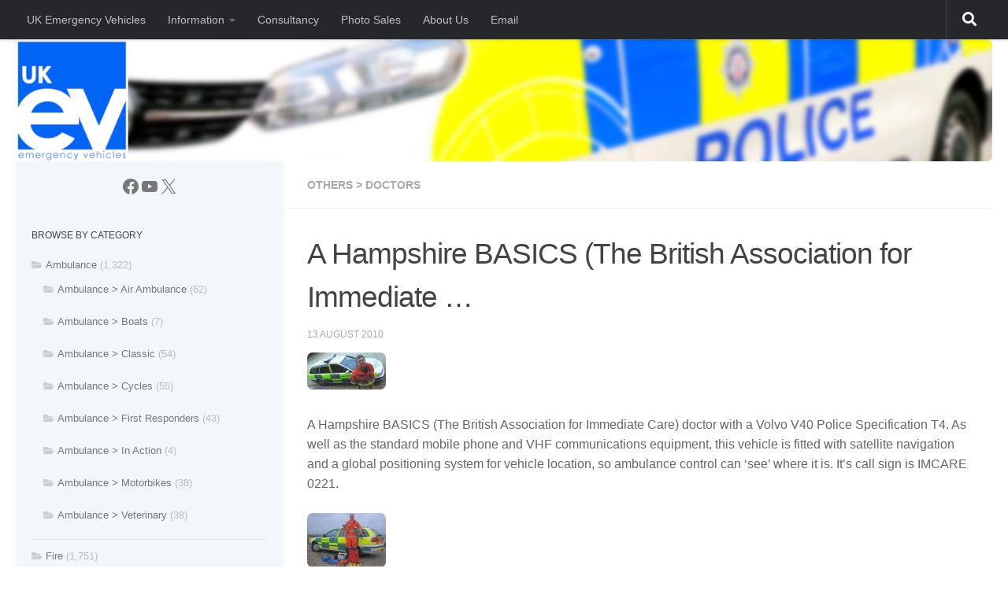

--- FILE ---
content_type: text/html; charset=UTF-8
request_url: https://www.ukemergency.co.uk/a-hampshire-basics-the-british-association-for-immediate/
body_size: 14880
content:
<!DOCTYPE html>
<html class="no-js" lang="en-GB">
<head>
  <meta charset="UTF-8">
  <meta name="viewport" content="width=device-width, initial-scale=1.0">
  <link rel="profile" href="https://gmpg.org/xfn/11" />
  <link rel="pingback" href="https://www.ukemergency.co.uk/xmlrpc.php">

  <title>A Hampshire BASICS (The British Association for Immediate &#8230; &#8211; UK Emergency Vehicles</title>
<meta name='robots' content='max-image-preview:large' />
	<style>img:is([sizes="auto" i], [sizes^="auto," i]) { contain-intrinsic-size: 3000px 1500px }</style>
	<script>document.documentElement.className = document.documentElement.className.replace("no-js","js");</script>
<link rel="alternate" type="application/rss+xml" title="UK Emergency Vehicles &raquo; Feed" href="https://www.ukemergency.co.uk/feed/" />
<script>
window._wpemojiSettings = {"baseUrl":"https:\/\/s.w.org\/images\/core\/emoji\/16.0.1\/72x72\/","ext":".png","svgUrl":"https:\/\/s.w.org\/images\/core\/emoji\/16.0.1\/svg\/","svgExt":".svg","source":{"concatemoji":"https:\/\/www.ukemergency.co.uk\/wp-includes\/js\/wp-emoji-release.min.js?ver=6.8.3"}};
/*! This file is auto-generated */
!function(s,n){var o,i,e;function c(e){try{var t={supportTests:e,timestamp:(new Date).valueOf()};sessionStorage.setItem(o,JSON.stringify(t))}catch(e){}}function p(e,t,n){e.clearRect(0,0,e.canvas.width,e.canvas.height),e.fillText(t,0,0);var t=new Uint32Array(e.getImageData(0,0,e.canvas.width,e.canvas.height).data),a=(e.clearRect(0,0,e.canvas.width,e.canvas.height),e.fillText(n,0,0),new Uint32Array(e.getImageData(0,0,e.canvas.width,e.canvas.height).data));return t.every(function(e,t){return e===a[t]})}function u(e,t){e.clearRect(0,0,e.canvas.width,e.canvas.height),e.fillText(t,0,0);for(var n=e.getImageData(16,16,1,1),a=0;a<n.data.length;a++)if(0!==n.data[a])return!1;return!0}function f(e,t,n,a){switch(t){case"flag":return n(e,"\ud83c\udff3\ufe0f\u200d\u26a7\ufe0f","\ud83c\udff3\ufe0f\u200b\u26a7\ufe0f")?!1:!n(e,"\ud83c\udde8\ud83c\uddf6","\ud83c\udde8\u200b\ud83c\uddf6")&&!n(e,"\ud83c\udff4\udb40\udc67\udb40\udc62\udb40\udc65\udb40\udc6e\udb40\udc67\udb40\udc7f","\ud83c\udff4\u200b\udb40\udc67\u200b\udb40\udc62\u200b\udb40\udc65\u200b\udb40\udc6e\u200b\udb40\udc67\u200b\udb40\udc7f");case"emoji":return!a(e,"\ud83e\udedf")}return!1}function g(e,t,n,a){var r="undefined"!=typeof WorkerGlobalScope&&self instanceof WorkerGlobalScope?new OffscreenCanvas(300,150):s.createElement("canvas"),o=r.getContext("2d",{willReadFrequently:!0}),i=(o.textBaseline="top",o.font="600 32px Arial",{});return e.forEach(function(e){i[e]=t(o,e,n,a)}),i}function t(e){var t=s.createElement("script");t.src=e,t.defer=!0,s.head.appendChild(t)}"undefined"!=typeof Promise&&(o="wpEmojiSettingsSupports",i=["flag","emoji"],n.supports={everything:!0,everythingExceptFlag:!0},e=new Promise(function(e){s.addEventListener("DOMContentLoaded",e,{once:!0})}),new Promise(function(t){var n=function(){try{var e=JSON.parse(sessionStorage.getItem(o));if("object"==typeof e&&"number"==typeof e.timestamp&&(new Date).valueOf()<e.timestamp+604800&&"object"==typeof e.supportTests)return e.supportTests}catch(e){}return null}();if(!n){if("undefined"!=typeof Worker&&"undefined"!=typeof OffscreenCanvas&&"undefined"!=typeof URL&&URL.createObjectURL&&"undefined"!=typeof Blob)try{var e="postMessage("+g.toString()+"("+[JSON.stringify(i),f.toString(),p.toString(),u.toString()].join(",")+"));",a=new Blob([e],{type:"text/javascript"}),r=new Worker(URL.createObjectURL(a),{name:"wpTestEmojiSupports"});return void(r.onmessage=function(e){c(n=e.data),r.terminate(),t(n)})}catch(e){}c(n=g(i,f,p,u))}t(n)}).then(function(e){for(var t in e)n.supports[t]=e[t],n.supports.everything=n.supports.everything&&n.supports[t],"flag"!==t&&(n.supports.everythingExceptFlag=n.supports.everythingExceptFlag&&n.supports[t]);n.supports.everythingExceptFlag=n.supports.everythingExceptFlag&&!n.supports.flag,n.DOMReady=!1,n.readyCallback=function(){n.DOMReady=!0}}).then(function(){return e}).then(function(){var e;n.supports.everything||(n.readyCallback(),(e=n.source||{}).concatemoji?t(e.concatemoji):e.wpemoji&&e.twemoji&&(t(e.twemoji),t(e.wpemoji)))}))}((window,document),window._wpemojiSettings);
</script>
<style id='wp-emoji-styles-inline-css'>

	img.wp-smiley, img.emoji {
		display: inline !important;
		border: none !important;
		box-shadow: none !important;
		height: 1em !important;
		width: 1em !important;
		margin: 0 0.07em !important;
		vertical-align: -0.1em !important;
		background: none !important;
		padding: 0 !important;
	}
</style>
<link rel='stylesheet' id='wp-block-library-css' href='https://www.ukemergency.co.uk/wp-includes/css/dist/block-library/style.min.css?ver=6.8.3' media='all' />
<style id='classic-theme-styles-inline-css'>
/*! This file is auto-generated */
.wp-block-button__link{color:#fff;background-color:#32373c;border-radius:9999px;box-shadow:none;text-decoration:none;padding:calc(.667em + 2px) calc(1.333em + 2px);font-size:1.125em}.wp-block-file__button{background:#32373c;color:#fff;text-decoration:none}
</style>
<style id='global-styles-inline-css'>
:root{--wp--preset--aspect-ratio--square: 1;--wp--preset--aspect-ratio--4-3: 4/3;--wp--preset--aspect-ratio--3-4: 3/4;--wp--preset--aspect-ratio--3-2: 3/2;--wp--preset--aspect-ratio--2-3: 2/3;--wp--preset--aspect-ratio--16-9: 16/9;--wp--preset--aspect-ratio--9-16: 9/16;--wp--preset--color--black: #000000;--wp--preset--color--cyan-bluish-gray: #abb8c3;--wp--preset--color--white: #ffffff;--wp--preset--color--pale-pink: #f78da7;--wp--preset--color--vivid-red: #cf2e2e;--wp--preset--color--luminous-vivid-orange: #ff6900;--wp--preset--color--luminous-vivid-amber: #fcb900;--wp--preset--color--light-green-cyan: #7bdcb5;--wp--preset--color--vivid-green-cyan: #00d084;--wp--preset--color--pale-cyan-blue: #8ed1fc;--wp--preset--color--vivid-cyan-blue: #0693e3;--wp--preset--color--vivid-purple: #9b51e0;--wp--preset--gradient--vivid-cyan-blue-to-vivid-purple: linear-gradient(135deg,rgba(6,147,227,1) 0%,rgb(155,81,224) 100%);--wp--preset--gradient--light-green-cyan-to-vivid-green-cyan: linear-gradient(135deg,rgb(122,220,180) 0%,rgb(0,208,130) 100%);--wp--preset--gradient--luminous-vivid-amber-to-luminous-vivid-orange: linear-gradient(135deg,rgba(252,185,0,1) 0%,rgba(255,105,0,1) 100%);--wp--preset--gradient--luminous-vivid-orange-to-vivid-red: linear-gradient(135deg,rgba(255,105,0,1) 0%,rgb(207,46,46) 100%);--wp--preset--gradient--very-light-gray-to-cyan-bluish-gray: linear-gradient(135deg,rgb(238,238,238) 0%,rgb(169,184,195) 100%);--wp--preset--gradient--cool-to-warm-spectrum: linear-gradient(135deg,rgb(74,234,220) 0%,rgb(151,120,209) 20%,rgb(207,42,186) 40%,rgb(238,44,130) 60%,rgb(251,105,98) 80%,rgb(254,248,76) 100%);--wp--preset--gradient--blush-light-purple: linear-gradient(135deg,rgb(255,206,236) 0%,rgb(152,150,240) 100%);--wp--preset--gradient--blush-bordeaux: linear-gradient(135deg,rgb(254,205,165) 0%,rgb(254,45,45) 50%,rgb(107,0,62) 100%);--wp--preset--gradient--luminous-dusk: linear-gradient(135deg,rgb(255,203,112) 0%,rgb(199,81,192) 50%,rgb(65,88,208) 100%);--wp--preset--gradient--pale-ocean: linear-gradient(135deg,rgb(255,245,203) 0%,rgb(182,227,212) 50%,rgb(51,167,181) 100%);--wp--preset--gradient--electric-grass: linear-gradient(135deg,rgb(202,248,128) 0%,rgb(113,206,126) 100%);--wp--preset--gradient--midnight: linear-gradient(135deg,rgb(2,3,129) 0%,rgb(40,116,252) 100%);--wp--preset--font-size--small: 13px;--wp--preset--font-size--medium: 20px;--wp--preset--font-size--large: 36px;--wp--preset--font-size--x-large: 42px;--wp--preset--spacing--20: 0.44rem;--wp--preset--spacing--30: 0.67rem;--wp--preset--spacing--40: 1rem;--wp--preset--spacing--50: 1.5rem;--wp--preset--spacing--60: 2.25rem;--wp--preset--spacing--70: 3.38rem;--wp--preset--spacing--80: 5.06rem;--wp--preset--shadow--natural: 6px 6px 9px rgba(0, 0, 0, 0.2);--wp--preset--shadow--deep: 12px 12px 50px rgba(0, 0, 0, 0.4);--wp--preset--shadow--sharp: 6px 6px 0px rgba(0, 0, 0, 0.2);--wp--preset--shadow--outlined: 6px 6px 0px -3px rgba(255, 255, 255, 1), 6px 6px rgba(0, 0, 0, 1);--wp--preset--shadow--crisp: 6px 6px 0px rgba(0, 0, 0, 1);}:where(.is-layout-flex){gap: 0.5em;}:where(.is-layout-grid){gap: 0.5em;}body .is-layout-flex{display: flex;}.is-layout-flex{flex-wrap: wrap;align-items: center;}.is-layout-flex > :is(*, div){margin: 0;}body .is-layout-grid{display: grid;}.is-layout-grid > :is(*, div){margin: 0;}:where(.wp-block-columns.is-layout-flex){gap: 2em;}:where(.wp-block-columns.is-layout-grid){gap: 2em;}:where(.wp-block-post-template.is-layout-flex){gap: 1.25em;}:where(.wp-block-post-template.is-layout-grid){gap: 1.25em;}.has-black-color{color: var(--wp--preset--color--black) !important;}.has-cyan-bluish-gray-color{color: var(--wp--preset--color--cyan-bluish-gray) !important;}.has-white-color{color: var(--wp--preset--color--white) !important;}.has-pale-pink-color{color: var(--wp--preset--color--pale-pink) !important;}.has-vivid-red-color{color: var(--wp--preset--color--vivid-red) !important;}.has-luminous-vivid-orange-color{color: var(--wp--preset--color--luminous-vivid-orange) !important;}.has-luminous-vivid-amber-color{color: var(--wp--preset--color--luminous-vivid-amber) !important;}.has-light-green-cyan-color{color: var(--wp--preset--color--light-green-cyan) !important;}.has-vivid-green-cyan-color{color: var(--wp--preset--color--vivid-green-cyan) !important;}.has-pale-cyan-blue-color{color: var(--wp--preset--color--pale-cyan-blue) !important;}.has-vivid-cyan-blue-color{color: var(--wp--preset--color--vivid-cyan-blue) !important;}.has-vivid-purple-color{color: var(--wp--preset--color--vivid-purple) !important;}.has-black-background-color{background-color: var(--wp--preset--color--black) !important;}.has-cyan-bluish-gray-background-color{background-color: var(--wp--preset--color--cyan-bluish-gray) !important;}.has-white-background-color{background-color: var(--wp--preset--color--white) !important;}.has-pale-pink-background-color{background-color: var(--wp--preset--color--pale-pink) !important;}.has-vivid-red-background-color{background-color: var(--wp--preset--color--vivid-red) !important;}.has-luminous-vivid-orange-background-color{background-color: var(--wp--preset--color--luminous-vivid-orange) !important;}.has-luminous-vivid-amber-background-color{background-color: var(--wp--preset--color--luminous-vivid-amber) !important;}.has-light-green-cyan-background-color{background-color: var(--wp--preset--color--light-green-cyan) !important;}.has-vivid-green-cyan-background-color{background-color: var(--wp--preset--color--vivid-green-cyan) !important;}.has-pale-cyan-blue-background-color{background-color: var(--wp--preset--color--pale-cyan-blue) !important;}.has-vivid-cyan-blue-background-color{background-color: var(--wp--preset--color--vivid-cyan-blue) !important;}.has-vivid-purple-background-color{background-color: var(--wp--preset--color--vivid-purple) !important;}.has-black-border-color{border-color: var(--wp--preset--color--black) !important;}.has-cyan-bluish-gray-border-color{border-color: var(--wp--preset--color--cyan-bluish-gray) !important;}.has-white-border-color{border-color: var(--wp--preset--color--white) !important;}.has-pale-pink-border-color{border-color: var(--wp--preset--color--pale-pink) !important;}.has-vivid-red-border-color{border-color: var(--wp--preset--color--vivid-red) !important;}.has-luminous-vivid-orange-border-color{border-color: var(--wp--preset--color--luminous-vivid-orange) !important;}.has-luminous-vivid-amber-border-color{border-color: var(--wp--preset--color--luminous-vivid-amber) !important;}.has-light-green-cyan-border-color{border-color: var(--wp--preset--color--light-green-cyan) !important;}.has-vivid-green-cyan-border-color{border-color: var(--wp--preset--color--vivid-green-cyan) !important;}.has-pale-cyan-blue-border-color{border-color: var(--wp--preset--color--pale-cyan-blue) !important;}.has-vivid-cyan-blue-border-color{border-color: var(--wp--preset--color--vivid-cyan-blue) !important;}.has-vivid-purple-border-color{border-color: var(--wp--preset--color--vivid-purple) !important;}.has-vivid-cyan-blue-to-vivid-purple-gradient-background{background: var(--wp--preset--gradient--vivid-cyan-blue-to-vivid-purple) !important;}.has-light-green-cyan-to-vivid-green-cyan-gradient-background{background: var(--wp--preset--gradient--light-green-cyan-to-vivid-green-cyan) !important;}.has-luminous-vivid-amber-to-luminous-vivid-orange-gradient-background{background: var(--wp--preset--gradient--luminous-vivid-amber-to-luminous-vivid-orange) !important;}.has-luminous-vivid-orange-to-vivid-red-gradient-background{background: var(--wp--preset--gradient--luminous-vivid-orange-to-vivid-red) !important;}.has-very-light-gray-to-cyan-bluish-gray-gradient-background{background: var(--wp--preset--gradient--very-light-gray-to-cyan-bluish-gray) !important;}.has-cool-to-warm-spectrum-gradient-background{background: var(--wp--preset--gradient--cool-to-warm-spectrum) !important;}.has-blush-light-purple-gradient-background{background: var(--wp--preset--gradient--blush-light-purple) !important;}.has-blush-bordeaux-gradient-background{background: var(--wp--preset--gradient--blush-bordeaux) !important;}.has-luminous-dusk-gradient-background{background: var(--wp--preset--gradient--luminous-dusk) !important;}.has-pale-ocean-gradient-background{background: var(--wp--preset--gradient--pale-ocean) !important;}.has-electric-grass-gradient-background{background: var(--wp--preset--gradient--electric-grass) !important;}.has-midnight-gradient-background{background: var(--wp--preset--gradient--midnight) !important;}.has-small-font-size{font-size: var(--wp--preset--font-size--small) !important;}.has-medium-font-size{font-size: var(--wp--preset--font-size--medium) !important;}.has-large-font-size{font-size: var(--wp--preset--font-size--large) !important;}.has-x-large-font-size{font-size: var(--wp--preset--font-size--x-large) !important;}
:where(.wp-block-post-template.is-layout-flex){gap: 1.25em;}:where(.wp-block-post-template.is-layout-grid){gap: 1.25em;}
:where(.wp-block-columns.is-layout-flex){gap: 2em;}:where(.wp-block-columns.is-layout-grid){gap: 2em;}
:root :where(.wp-block-pullquote){font-size: 1.5em;line-height: 1.6;}
</style>
<link rel='stylesheet' id='wp-components-css' href='https://www.ukemergency.co.uk/wp-includes/css/dist/components/style.min.css?ver=6.8.3' media='all' />
<link rel='stylesheet' id='godaddy-styles-css' href='https://www.ukemergency.co.uk/wp-content/mu-plugins/vendor/wpex/godaddy-launch/includes/Dependencies/GoDaddy/Styles/build/latest.css?ver=2.0.2' media='all' />
<link rel='stylesheet' id='hueman-main-style-css' href='https://www.ukemergency.co.uk/wp-content/themes/hueman/assets/front/css/main.min.css?ver=3.7.27' media='all' />
<style id='hueman-main-style-inline-css'>
body { font-family:Arial, sans-serif;font-size:0.88rem }@media only screen and (min-width: 720px) {
        .nav > li { font-size:0.88rem; }
      }.container-inner { max-width: 1500px; }.sidebar .widget { padding-left: 20px; padding-right: 20px; padding-top: 20px; }::selection { background-color: #3b8dbd; }
::-moz-selection { background-color: #3b8dbd; }a,a>span.hu-external::after,.themeform label .required,#flexslider-featured .flex-direction-nav .flex-next:hover,#flexslider-featured .flex-direction-nav .flex-prev:hover,.post-hover:hover .post-title a,.post-title a:hover,.sidebar.s1 .post-nav li a:hover i,.content .post-nav li a:hover i,.post-related a:hover,.sidebar.s1 .widget_rss ul li a,#footer .widget_rss ul li a,.sidebar.s1 .widget_calendar a,#footer .widget_calendar a,.sidebar.s1 .alx-tab .tab-item-category a,.sidebar.s1 .alx-posts .post-item-category a,.sidebar.s1 .alx-tab li:hover .tab-item-title a,.sidebar.s1 .alx-tab li:hover .tab-item-comment a,.sidebar.s1 .alx-posts li:hover .post-item-title a,#footer .alx-tab .tab-item-category a,#footer .alx-posts .post-item-category a,#footer .alx-tab li:hover .tab-item-title a,#footer .alx-tab li:hover .tab-item-comment a,#footer .alx-posts li:hover .post-item-title a,.comment-tabs li.active a,.comment-awaiting-moderation,.child-menu a:hover,.child-menu .current_page_item > a,.wp-pagenavi a{ color: #3b8dbd; }input[type="submit"],.themeform button[type="submit"],.sidebar.s1 .sidebar-top,.sidebar.s1 .sidebar-toggle,#flexslider-featured .flex-control-nav li a.flex-active,.post-tags a:hover,.sidebar.s1 .widget_calendar caption,#footer .widget_calendar caption,.author-bio .bio-avatar:after,.commentlist li.bypostauthor > .comment-body:after,.commentlist li.comment-author-admin > .comment-body:after{ background-color: #3b8dbd; }.post-format .format-container { border-color: #3b8dbd; }.sidebar.s1 .alx-tabs-nav li.active a,#footer .alx-tabs-nav li.active a,.comment-tabs li.active a,.wp-pagenavi a:hover,.wp-pagenavi a:active,.wp-pagenavi span.current{ border-bottom-color: #3b8dbd!important; }.sidebar.s2 .post-nav li a:hover i,
.sidebar.s2 .widget_rss ul li a,
.sidebar.s2 .widget_calendar a,
.sidebar.s2 .alx-tab .tab-item-category a,
.sidebar.s2 .alx-posts .post-item-category a,
.sidebar.s2 .alx-tab li:hover .tab-item-title a,
.sidebar.s2 .alx-tab li:hover .tab-item-comment a,
.sidebar.s2 .alx-posts li:hover .post-item-title a { color: #3b8dbd; }
.sidebar.s2 .sidebar-top,.sidebar.s2 .sidebar-toggle,.post-comments,.jp-play-bar,.jp-volume-bar-value,.sidebar.s2 .widget_calendar caption{ background-color: #3b8dbd; }.sidebar.s2 .alx-tabs-nav li.active a { border-bottom-color: #3b8dbd; }
.post-comments::before { border-right-color: #3b8dbd; }
      .search-expand,
              #nav-topbar.nav-container { background-color: #26272b}@media only screen and (min-width: 720px) {
                #nav-topbar .nav ul { background-color: #26272b; }
              }.is-scrolled #header .nav-container.desktop-sticky,
              .is-scrolled #header .search-expand { background-color: #26272b; background-color: rgba(38,39,43,0.90) }.is-scrolled .topbar-transparent #nav-topbar.desktop-sticky .nav ul { background-color: #26272b; background-color: rgba(38,39,43,0.95) }#header { background-color: #ffffff; }
@media only screen and (min-width: 720px) {
  #nav-header .nav ul { background-color: #ffffff; }
}
        #header #nav-mobile { background-color: #33363b; }.is-scrolled #header #nav-mobile { background-color: #33363b; background-color: rgba(51,54,59,0.90) }#nav-header.nav-container, #main-header-search .search-expand { background-color: #33363b; }
@media only screen and (min-width: 720px) {
  #nav-header .nav ul { background-color: #33363b; }
}
        .site-title a img { max-height: 100px; }img { -webkit-border-radius: 7px; border-radius: 7px; }.sidebar.expanding, .sidebar.collapsing, .sidebar .sidebar-content, .sidebar .sidebar-toggle, .container-inner > .main::before,.container-inner > .main::after { background-color: rgba(178,209,232,0.09); }@media only screen and (min-width: 480px) and (max-width: 1200px) { .s2.expanded { background-color: rgba(178,209,232,0.09); } }@media only screen and (min-width: 480px) and (max-width: 960px) { .s1.expanded { background-color: rgba(178,209,232,0.09); } }body { background-color: #ffffff; }
</style>
<link rel='stylesheet' id='hueman-font-awesome-css' href='https://www.ukemergency.co.uk/wp-content/themes/hueman/assets/front/css/font-awesome.min.css?ver=3.7.27' media='all' />
<link rel='stylesheet' id='slb_core-css' href='https://www.ukemergency.co.uk/wp-content/plugins/simple-lightbox/client/css/app.css?ver=2.9.4' media='all' />
<script src="https://www.ukemergency.co.uk/wp-includes/js/jquery/jquery.min.js?ver=3.7.1" id="jquery-core-js"></script>
<script src="https://www.ukemergency.co.uk/wp-includes/js/jquery/jquery-migrate.min.js?ver=3.4.1" id="jquery-migrate-js"></script>
<link rel="https://api.w.org/" href="https://www.ukemergency.co.uk/wp-json/" /><link rel="alternate" title="JSON" type="application/json" href="https://www.ukemergency.co.uk/wp-json/wp/v2/posts/1622" /><link rel="EditURI" type="application/rsd+xml" title="RSD" href="https://www.ukemergency.co.uk/xmlrpc.php?rsd" />
<meta name="generator" content="WordPress 6.8.3" />
<link rel="canonical" href="https://www.ukemergency.co.uk/a-hampshire-basics-the-british-association-for-immediate/" />
<link rel='shortlink' href='https://www.ukemergency.co.uk/?p=1622' />
<link rel="alternate" title="oEmbed (JSON)" type="application/json+oembed" href="https://www.ukemergency.co.uk/wp-json/oembed/1.0/embed?url=https%3A%2F%2Fwww.ukemergency.co.uk%2Fa-hampshire-basics-the-british-association-for-immediate%2F" />
<link rel="alternate" title="oEmbed (XML)" type="text/xml+oembed" href="https://www.ukemergency.co.uk/wp-json/oembed/1.0/embed?url=https%3A%2F%2Fwww.ukemergency.co.uk%2Fa-hampshire-basics-the-british-association-for-immediate%2F&#038;format=xml" />
    <link rel="preload" as="font" type="font/woff2" href="https://www.ukemergency.co.uk/wp-content/themes/hueman/assets/front/webfonts/fa-brands-400.woff2?v=5.15.2" crossorigin="anonymous"/>
    <link rel="preload" as="font" type="font/woff2" href="https://www.ukemergency.co.uk/wp-content/themes/hueman/assets/front/webfonts/fa-regular-400.woff2?v=5.15.2" crossorigin="anonymous"/>
    <link rel="preload" as="font" type="font/woff2" href="https://www.ukemergency.co.uk/wp-content/themes/hueman/assets/front/webfonts/fa-solid-900.woff2?v=5.15.2" crossorigin="anonymous"/>
  <!--[if lt IE 9]>
<script src="https://www.ukemergency.co.uk/wp-content/themes/hueman/assets/front/js/ie/html5shiv-printshiv.min.js"></script>
<script src="https://www.ukemergency.co.uk/wp-content/themes/hueman/assets/front/js/ie/selectivizr.js"></script>
<![endif]-->
<link rel="icon" href="https://www.ukemergency.co.uk/wp-content/uploads/2019/01/cropped-ukev-logo-no-border-no-words-32x32.jpg" sizes="32x32" />
<link rel="icon" href="https://www.ukemergency.co.uk/wp-content/uploads/2019/01/cropped-ukev-logo-no-border-no-words-192x192.jpg" sizes="192x192" />
<link rel="apple-touch-icon" href="https://www.ukemergency.co.uk/wp-content/uploads/2019/01/cropped-ukev-logo-no-border-no-words-180x180.jpg" />
<meta name="msapplication-TileImage" content="https://www.ukemergency.co.uk/wp-content/uploads/2019/01/cropped-ukev-logo-no-border-no-words-270x270.jpg" />
		<style id="wp-custom-css">
			.regplate {
    color: black;
    background-color: white;
    border: 1px solid black;
    border-radius: 4px; /* Curved edges */
    padding: 1px 8px 1px 8px;
    display: inline-block;
    font-size: 24px;
	  font-weight: bold;
	  min-width: 105px;
    text-align: center;
}
		</style>
		
<!-- Styles cached and displayed inline for speed. Generated by http://stylesplugin.com -->
<style type="text/css" id="styles-plugin-css">

</style>
</head>

<body class="wp-singular post-template-default single single-post postid-1622 single-format-standard wp-custom-logo wp-embed-responsive wp-theme-hueman styles col-2cr full-width topbar-enabled header-desktop-sticky header-mobile-sticky hu-header-img-natural-height hueman-3-7-27 chrome">
<div id="wrapper">
  <a class="screen-reader-text skip-link" href="#content">Skip to content</a>
  
  <header id="header" class="main-menu-mobile-on one-mobile-menu main_menu header-ads-desktop  topbar-transparent has-header-img">
        <nav class="nav-container group mobile-menu mobile-sticky no-menu-assigned" id="nav-mobile" data-menu-id="header-1">
  <div class="mobile-title-logo-in-header"><p class="site-title">                  <a class="custom-logo-link" href="https://www.ukemergency.co.uk/" rel="home" title="UK Emergency Vehicles | Home page">UK Emergency Vehicles</a>                </p></div>
        
                    <!-- <div class="ham__navbar-toggler collapsed" aria-expanded="false">
          <div class="ham__navbar-span-wrapper">
            <span class="ham-toggler-menu__span"></span>
          </div>
        </div> -->
        <button class="ham__navbar-toggler-two collapsed" title="Menu" aria-expanded="false">
          <span class="ham__navbar-span-wrapper">
            <span class="line line-1"></span>
            <span class="line line-2"></span>
            <span class="line line-3"></span>
          </span>
        </button>
            
      <div class="nav-text"></div>
      <div class="nav-wrap container">
                  <ul class="nav container-inner group mobile-search">
                            <li>
                  <form role="search" method="get" class="search-form" action="https://www.ukemergency.co.uk/">
				<label>
					<span class="screen-reader-text">Search for:</span>
					<input type="search" class="search-field" placeholder="Search &hellip;" value="" name="s" />
				</label>
				<input type="submit" class="search-submit" value="Search" />
			</form>                </li>
                      </ul>
                <ul id="menu-information" class="nav container-inner group"><li id="menu-item-13226" class="menu-item menu-item-type-custom menu-item-object-custom menu-item-home menu-item-13226"><a href="https://www.ukemergency.co.uk/">UK Emergency Vehicles</a></li>
<li id="menu-item-13211" class="menu-item menu-item-type-taxonomy menu-item-object-category menu-item-has-children menu-item-13211"><a href="https://www.ukemergency.co.uk/category/information/">Information</a>
<ul class="sub-menu">
	<li id="menu-item-6368" class="menu-item menu-item-type-post_type menu-item-object-page menu-item-6368"><a href="https://www.ukemergency.co.uk/barnet-dog-handlers/">Barnet Dog Handlers</a></li>
	<li id="menu-item-5017" class="menu-item menu-item-type-post_type menu-item-object-page menu-item-5017"><a href="https://www.ukemergency.co.uk/blue-light-use/">Blue Light Use</a></li>
	<li id="menu-item-5016" class="menu-item menu-item-type-post_type menu-item-object-page menu-item-5016"><a href="https://www.ukemergency.co.uk/photographing/">Photographing</a></li>
	<li id="menu-item-5545" class="menu-item menu-item-type-post_type menu-item-object-page menu-item-5545"><a href="https://www.ukemergency.co.uk/registrations/">Registrations</a></li>
	<li id="menu-item-4987" class="menu-item menu-item-type-post_type menu-item-object-page menu-item-4987"><a href="https://www.ukemergency.co.uk/sharing-roads/">Sharing Roads</a></li>
	<li id="menu-item-5535" class="menu-item menu-item-type-post_type menu-item-object-page menu-item-5535"><a href="https://www.ukemergency.co.uk/the-liver-run/">The Liver Run</a></li>
</ul>
</li>
<li id="menu-item-8554" class="menu-item menu-item-type-post_type menu-item-object-page menu-item-8554"><a href="https://www.ukemergency.co.uk/consultancy/">Consultancy</a></li>
<li id="menu-item-4992" class="menu-item menu-item-type-post_type menu-item-object-page menu-item-4992"><a href="https://www.ukemergency.co.uk/photo-sales/">Photo Sales</a></li>
<li id="menu-item-4982" class="menu-item menu-item-type-post_type menu-item-object-page menu-item-4982"><a href="https://www.ukemergency.co.uk/about-us/">About Us</a></li>
<li id="menu-item-7689" class="menu-item menu-item-type-post_type menu-item-object-page menu-item-7689"><a href="https://www.ukemergency.co.uk/email/">Email</a></li>
</ul>      </div>
</nav><!--/#nav-topbar-->  
        <nav class="nav-container group desktop-menu desktop-sticky " id="nav-topbar" data-menu-id="header-2">
    <div class="nav-text"></div>
  <div class="topbar-toggle-down">
    <i class="fas fa-angle-double-down" aria-hidden="true" data-toggle="down" title="Expand menu"></i>
    <i class="fas fa-angle-double-up" aria-hidden="true" data-toggle="up" title="Collapse menu"></i>
  </div>
  <div class="nav-wrap container">
    <ul id="menu-information-1" class="nav container-inner group"><li class="menu-item menu-item-type-custom menu-item-object-custom menu-item-home menu-item-13226"><a href="https://www.ukemergency.co.uk/">UK Emergency Vehicles</a></li>
<li class="menu-item menu-item-type-taxonomy menu-item-object-category menu-item-has-children menu-item-13211"><a href="https://www.ukemergency.co.uk/category/information/">Information</a>
<ul class="sub-menu">
	<li class="menu-item menu-item-type-post_type menu-item-object-page menu-item-6368"><a href="https://www.ukemergency.co.uk/barnet-dog-handlers/">Barnet Dog Handlers</a></li>
	<li class="menu-item menu-item-type-post_type menu-item-object-page menu-item-5017"><a href="https://www.ukemergency.co.uk/blue-light-use/">Blue Light Use</a></li>
	<li class="menu-item menu-item-type-post_type menu-item-object-page menu-item-5016"><a href="https://www.ukemergency.co.uk/photographing/">Photographing</a></li>
	<li class="menu-item menu-item-type-post_type menu-item-object-page menu-item-5545"><a href="https://www.ukemergency.co.uk/registrations/">Registrations</a></li>
	<li class="menu-item menu-item-type-post_type menu-item-object-page menu-item-4987"><a href="https://www.ukemergency.co.uk/sharing-roads/">Sharing Roads</a></li>
	<li class="menu-item menu-item-type-post_type menu-item-object-page menu-item-5535"><a href="https://www.ukemergency.co.uk/the-liver-run/">The Liver Run</a></li>
</ul>
</li>
<li class="menu-item menu-item-type-post_type menu-item-object-page menu-item-8554"><a href="https://www.ukemergency.co.uk/consultancy/">Consultancy</a></li>
<li class="menu-item menu-item-type-post_type menu-item-object-page menu-item-4992"><a href="https://www.ukemergency.co.uk/photo-sales/">Photo Sales</a></li>
<li class="menu-item menu-item-type-post_type menu-item-object-page menu-item-4982"><a href="https://www.ukemergency.co.uk/about-us/">About Us</a></li>
<li class="menu-item menu-item-type-post_type menu-item-object-page menu-item-7689"><a href="https://www.ukemergency.co.uk/email/">Email</a></li>
</ul>  </div>
      <div id="topbar-header-search" class="container">
      <div class="container-inner">
        <button class="toggle-search"><i class="fas fa-search"></i></button>
        <div class="search-expand">
          <div class="search-expand-inner"><form role="search" method="get" class="search-form" action="https://www.ukemergency.co.uk/">
				<label>
					<span class="screen-reader-text">Search for:</span>
					<input type="search" class="search-field" placeholder="Search &hellip;" value="" name="s" />
				</label>
				<input type="submit" class="search-submit" value="Search" />
			</form></div>
        </div>
      </div><!--/.container-inner-->
    </div><!--/.container-->
  
</nav><!--/#nav-topbar-->  
  <div class="container group">
        <div class="container-inner">

                <div id="header-image-wrap">
              <div class="group hu-pad central-header-zone">
                                                  </div>

              <a href="https://www.ukemergency.co.uk/" rel="home"><img src="https://www.ukemergency.co.uk/wp-content/uploads/2024/02/banner2024.png" width="2000" height="250" alt="" class="new-site-image" srcset="https://www.ukemergency.co.uk/wp-content/uploads/2024/02/banner2024.png 2000w, https://www.ukemergency.co.uk/wp-content/uploads/2024/02/banner2024-300x38.png 300w, https://www.ukemergency.co.uk/wp-content/uploads/2024/02/banner2024-1024x128.png 1024w, https://www.ukemergency.co.uk/wp-content/uploads/2024/02/banner2024-768x96.png 768w, https://www.ukemergency.co.uk/wp-content/uploads/2024/02/banner2024-1536x192.png 1536w" sizes="(max-width: 2000px) 100vw, 2000px" decoding="async" fetchpriority="high" /></a>          </div>
      
      
    </div><!--/.container-inner-->
      </div><!--/.container-->

</header><!--/#header-->
  
  <div class="container" id="page">
    <div class="container-inner">
            <div class="main">
        <div class="main-inner group">
          
              <main class="content" id="content">
              <div class="page-title hu-pad group">
          	    		<ul class="meta-single group">
    			<li class="category"><a href="https://www.ukemergency.co.uk/category/others/others-doctors/" rel="category tag">Others &gt; Doctors</a></li>
    			    		</ul>
            
    </div><!--/.page-title-->
          <div class="hu-pad group">
              <article class="post-1622 post type-post status-publish format-standard hentry category-others-doctors">
    <div class="post-inner group">

      <h1 class="post-title entry-title">A Hampshire BASICS (The British Association for Immediate &#8230;</h1>
  <p class="post-byline">
                                      <time class="published" datetime="2010-08-13T17:52:21+01:00">13 August 2010</time>
                      </p>

                                
      <div class="clear"></div>

      <div class="entry themeform">
        <div class="entry-inner">
          <p>   <a href="/photo/donx0052.jpg" rel="shadowbox" data-slb-active="1" data-slb-asset="1630503189" data-slb-internal="0" data-slb-group="1622"><img decoding="async" src="/photo/icox0052.jpg" /></a><BR><BR>A Hampshire BASICS (The British Association for Immediate Care) doctor with a Volvo V40 Police Specification T4. As well as the standard mobile phone and VHF communications equipment, this vehicle is fitted with satellite navigation and a global positioning system for vehicle location, so ambulance control can &#8216;see&#8217; where it is. It&#8217;s call sign is IMCARE 0221.<BR><BR><a href="/photo/donx0053.jpg" rel="shadowbox" data-slb-active="1" data-slb-asset="1771975452" data-slb-internal="0" data-slb-group="1622"><img decoding="async" src="/photo/icox0053.jpg" /></a><BR><BR>The same vehicle with some of the equipment carried. BASICS doctors are trained to drive on blue (or green) lights to attend emergencies where a doctor&#8217;s skill, experience and prescriptive authority is required.<BR><BR></p>
          <nav class="pagination group">
                      </nav><!--/.pagination-->
        </div>

        
        <div class="clear"></div>
      </div><!--/.entry-->

    </div><!--/.post-inner-->
  </article><!--/.post-->

<div class="clear"></div>



	<ul class="post-nav group">
				<li class="next"><strong>Next story&nbsp;</strong><a href="https://www.ukemergency.co.uk/y946-ljx-is-an-imposing-emergency-doctors-car/" rel="next"><i class="fas fa-chevron-right"></i><span>Y946 LJX is an imposing emergency doctor&#8217;s car &#8230;</span></a></li>
		
				<li class="previous"><strong>Previous story&nbsp;</strong><a href="https://www.ukemergency.co.uk/yk02-dyb-here-we-have-a-2002-land-rover-freelander/" rel="prev"><i class="fas fa-chevron-left"></i><span>YK02 DYB Here we have a 2002 Land Rover Freelander &#8230;</span></a></li>
			</ul>


<h4 class="heading">
	<i class="far fa-hand-point-right"></i>You may also like...</h4>

<ul class="related-posts group">
  		<li class="related post-hover">
		<article class="post-3990 post type-post status-publish format-standard hentry category-others-doctors">

			<div class="post-thumbnail">
				<a href="https://www.ukemergency.co.uk/wu60-zfg-a-skoda-yeti-operated-by-out-of-hours-gp-care-for-banes-this-vehicle-is/" class="hu-rel-post-thumb">
																								</a>
							</div><!--/.post-thumbnail-->

			<div class="related-inner">

				<h4 class="post-title entry-title">
					<a href="https://www.ukemergency.co.uk/wu60-zfg-a-skoda-yeti-operated-by-out-of-hours-gp-care-for-banes-this-vehicle-is/" rel="bookmark">WU60 ZFG A Skoda Yeti operated by Out Of Hours GP Care for B&#038;NES. This vehicle is &#8230;</a>
				</h4><!--/.post-title-->

				<div class="post-meta group">
					<p class="post-date">
  <time class="published updated" datetime="2013-08-25 20:58:56">25 August 2013</time>
</p>

  <p class="post-byline" style="display:none">&nbsp;by    <span class="vcard author">
      <span class="fn"><a href="https://www.ukemergency.co.uk/author/ukemergency/" title="Posts by UK Emergency Vehicles" rel="author">UK Emergency Vehicles</a></span>
    </span> &middot; Published <span class="published">25 August 2013</span>
      </p>
				</div><!--/.post-meta-->

			</div><!--/.related-inner-->

		</article>
	</li><!--/.related-->
		<li class="related post-hover">
		<article class="post-1762 post type-post status-publish format-standard hentry category-others-doctors">

			<div class="post-thumbnail">
				<a href="https://www.ukemergency.co.uk/bg52-zfl-this-is-a-third-hems-subaru-car-this/" class="hu-rel-post-thumb">
																								</a>
							</div><!--/.post-thumbnail-->

			<div class="related-inner">

				<h4 class="post-title entry-title">
					<a href="https://www.ukemergency.co.uk/bg52-zfl-this-is-a-third-hems-subaru-car-this/" rel="bookmark">BG52 ZFL This is a third HEMS Subaru car. This &#8230;</a>
				</h4><!--/.post-title-->

				<div class="post-meta group">
					<p class="post-date">
  <time class="published updated" datetime="2010-08-19 18:55:15">19 August 2010</time>
</p>

  <p class="post-byline" style="display:none">&nbsp;by    <span class="vcard author">
      <span class="fn"><a href="https://www.ukemergency.co.uk/author/ukemergency/" title="Posts by UK Emergency Vehicles" rel="author">UK Emergency Vehicles</a></span>
    </span> &middot; Published <span class="published">19 August 2010</span>
      </p>
				</div><!--/.post-meta-->

			</div><!--/.related-inner-->

		</article>
	</li><!--/.related-->
		<li class="related post-hover">
		<article class="post-3112 post type-post status-publish format-standard hentry category-others-doctors">

			<div class="post-thumbnail">
				<a href="https://www.ukemergency.co.uk/this-golf-kart-has-been-adapted-to-be-used-by-doctors-supporting/" class="hu-rel-post-thumb">
																								</a>
							</div><!--/.post-thumbnail-->

			<div class="related-inner">

				<h4 class="post-title entry-title">
					<a href="https://www.ukemergency.co.uk/this-golf-kart-has-been-adapted-to-be-used-by-doctors-supporting/" rel="bookmark">This golf kart has been adapted to be used by doctors supporting &#8230;</a>
				</h4><!--/.post-title-->

				<div class="post-meta group">
					<p class="post-date">
  <time class="published updated" datetime="2011-01-23 19:00:23">23 January 2011</time>
</p>

  <p class="post-byline" style="display:none">&nbsp;by    <span class="vcard author">
      <span class="fn"><a href="https://www.ukemergency.co.uk/author/ukemergency/" title="Posts by UK Emergency Vehicles" rel="author">UK Emergency Vehicles</a></span>
    </span> &middot; Published <span class="published">23 January 2011</span>
      </p>
				</div><!--/.post-meta-->

			</div><!--/.related-inner-->

		</article>
	</li><!--/.related-->
		  
</ul><!--/.post-related-->


          </div><!--/.hu-pad-->
            </main><!--/.content-->
          

	<div class="sidebar s1 collapsed" data-position="left" data-layout="col-2cr" data-sb-id="s1">

		<button class="sidebar-toggle" title="Expand Sidebar"><i class="fas sidebar-toggle-arrows"></i></button>

		<div class="sidebar-content">

			
			
			
			<div id="block-33" class="widget widget_block">
<ul class="wp-block-social-links has-normal-icon-size is-style-default is-content-justification-center is-layout-flex wp-container-core-social-links-is-layout-16018d1d wp-block-social-links-is-layout-flex"><li class="wp-social-link wp-social-link-facebook  wp-block-social-link"><a rel="noopener nofollow" target="_blank" href="https://www.facebook.com/ukemergency" class="wp-block-social-link-anchor"><svg width="24" height="24" viewBox="0 0 24 24" version="1.1" xmlns="http://www.w3.org/2000/svg" aria-hidden="true" focusable="false"><path d="M12 2C6.5 2 2 6.5 2 12c0 5 3.7 9.1 8.4 9.9v-7H7.9V12h2.5V9.8c0-2.5 1.5-3.9 3.8-3.9 1.1 0 2.2.2 2.2.2v2.5h-1.3c-1.2 0-1.6.8-1.6 1.6V12h2.8l-.4 2.9h-2.3v7C18.3 21.1 22 17 22 12c0-5.5-4.5-10-10-10z"></path></svg><span class="wp-block-social-link-label screen-reader-text">Facebook</span></a></li>

<li class="wp-social-link wp-social-link-youtube  wp-block-social-link"><a rel="noopener nofollow" target="_blank" href="https://www.youtube.com/@ukemergency" class="wp-block-social-link-anchor"><svg width="24" height="24" viewBox="0 0 24 24" version="1.1" xmlns="http://www.w3.org/2000/svg" aria-hidden="true" focusable="false"><path d="M21.8,8.001c0,0-0.195-1.378-0.795-1.985c-0.76-0.797-1.613-0.801-2.004-0.847c-2.799-0.202-6.997-0.202-6.997-0.202 h-0.009c0,0-4.198,0-6.997,0.202C4.608,5.216,3.756,5.22,2.995,6.016C2.395,6.623,2.2,8.001,2.2,8.001S2,9.62,2,11.238v1.517 c0,1.618,0.2,3.237,0.2,3.237s0.195,1.378,0.795,1.985c0.761,0.797,1.76,0.771,2.205,0.855c1.6,0.153,6.8,0.201,6.8,0.201 s4.203-0.006,7.001-0.209c0.391-0.047,1.243-0.051,2.004-0.847c0.6-0.607,0.795-1.985,0.795-1.985s0.2-1.618,0.2-3.237v-1.517 C22,9.62,21.8,8.001,21.8,8.001z M9.935,14.594l-0.001-5.62l5.404,2.82L9.935,14.594z"></path></svg><span class="wp-block-social-link-label screen-reader-text">YouTube</span></a></li>

<li class="wp-social-link wp-social-link-x  wp-block-social-link"><a rel="noopener nofollow" target="_blank" href="https://www.x.com/uk_ev" class="wp-block-social-link-anchor"><svg width="24" height="24" viewBox="0 0 24 24" version="1.1" xmlns="http://www.w3.org/2000/svg" aria-hidden="true" focusable="false"><path d="M13.982 10.622 20.54 3h-1.554l-5.693 6.618L8.745 3H3.5l6.876 10.007L3.5 21h1.554l6.012-6.989L15.868 21h5.245l-7.131-10.378Zm-2.128 2.474-.697-.997-5.543-7.93H8l4.474 6.4.697.996 5.815 8.318h-2.387l-4.745-6.787Z" /></svg><span class="wp-block-social-link-label screen-reader-text">X</span></a></li></ul>
</div><div id="categories-2" class="widget widget_categories"><h3 class="widget-title">Browse by Category</h3>
			<ul>
					<li class="cat-item cat-item-112"><a href="https://www.ukemergency.co.uk/category/ambulance/">Ambulance</a> (1,322)
<ul class='children'>
	<li class="cat-item cat-item-2"><a href="https://www.ukemergency.co.uk/category/ambulance/ambulance-air-ambulance/">Ambulance &gt; Air Ambulance</a> (62)
</li>
	<li class="cat-item cat-item-10"><a href="https://www.ukemergency.co.uk/category/ambulance/ambulance-boats/">Ambulance &gt; Boats</a> (7)
</li>
	<li class="cat-item cat-item-95"><a href="https://www.ukemergency.co.uk/category/ambulance/ambulance-classic/">Ambulance &gt; Classic</a> (54)
</li>
	<li class="cat-item cat-item-11"><a href="https://www.ukemergency.co.uk/category/ambulance/ambulance-cycles/">Ambulance &gt; Cycles</a> (55)
</li>
	<li class="cat-item cat-item-33"><a href="https://www.ukemergency.co.uk/category/ambulance/ambulance-first-responders/">Ambulance &gt; First Responders</a> (43)
</li>
	<li class="cat-item cat-item-52"><a href="https://www.ukemergency.co.uk/category/ambulance/ambulance-in-action/">Ambulance &gt; In Action</a> (4)
</li>
	<li class="cat-item cat-item-12"><a href="https://www.ukemergency.co.uk/category/ambulance/ambulance-motorbikes/">Ambulance &gt; Motorbikes</a> (38)
</li>
	<li class="cat-item cat-item-94"><a href="https://www.ukemergency.co.uk/category/ambulance/ambulance-veterinary/">Ambulance &gt; Veterinary</a> (38)
</li>
</ul>
</li>
	<li class="cat-item cat-item-111"><a href="https://www.ukemergency.co.uk/category/fire/">Fire</a> (1,751)
<ul class='children'>
	<li class="cat-item cat-item-27"><a href="https://www.ukemergency.co.uk/category/fire/fire-aircraft/">Fire &gt; Aircraft</a> (4)
</li>
	<li class="cat-item cat-item-3"><a href="https://www.ukemergency.co.uk/category/fire/fire-airport/">Fire &gt; Airport</a> (150)
</li>
	<li class="cat-item cat-item-28"><a href="https://www.ukemergency.co.uk/category/fire/fire-boats/">Fire &gt; Boats</a> (19)
</li>
	<li class="cat-item cat-item-96"><a href="https://www.ukemergency.co.uk/category/fire/fire-classic/">Fire &gt; Classic</a> (189)
</li>
	<li class="cat-item cat-item-29"><a href="https://www.ukemergency.co.uk/category/fire/fire-cycles/">Fire &gt; Cycles</a> (7)
</li>
	<li class="cat-item cat-item-35"><a href="https://www.ukemergency.co.uk/category/fire/fire-forestry-commission/">Fire &gt; Forestry Commission</a> (4)
</li>
	<li class="cat-item cat-item-30"><a href="https://www.ukemergency.co.uk/category/fire/fire-in-action/">Fire &gt; In Action</a> (20)
</li>
	<li class="cat-item cat-item-48"><a href="https://www.ukemergency.co.uk/category/fire/fire-limousines/">Fire &gt; Limousines</a> (41)
</li>
	<li class="cat-item cat-item-53"><a href="https://www.ukemergency.co.uk/category/fire/fire-military/">Fire &gt; Military</a> (55)
</li>
	<li class="cat-item cat-item-31"><a href="https://www.ukemergency.co.uk/category/fire/fire-motorbikes/">Fire &gt; Motorbikes</a> (14)
</li>
	<li class="cat-item cat-item-61"><a href="https://www.ukemergency.co.uk/category/fire/fire-park-ranger/">Fire &gt; Park Ranger</a> (2)
</li>
	<li class="cat-item cat-item-102"><a href="https://www.ukemergency.co.uk/category/fire/fire-salvage-corps/">Fire &gt; Salvage Corps</a> (8)
</li>
	<li class="cat-item cat-item-32"><a href="https://www.ukemergency.co.uk/category/fire/fire-strike/">Fire &gt; Strike</a> (4)
</li>
</ul>
</li>
	<li class="cat-item cat-item-113"><a href="https://www.ukemergency.co.uk/category/others/">Others</a> (1,041)
<ul class='children'>
	<li class="cat-item cat-item-6"><a href="https://www.ukemergency.co.uk/category/others/others-airwave/">Others &gt; Airwave</a> (2)
</li>
	<li class="cat-item cat-item-122"><a href="https://www.ukemergency.co.uk/category/others/others-armament-support/">Others &gt; Armament Support</a> (1)
</li>
	<li class="cat-item cat-item-13"><a href="https://www.ukemergency.co.uk/category/others/others-blood-service/">Others &gt; Blood Service</a> (94)
</li>
	<li class="cat-item cat-item-14"><a href="https://www.ukemergency.co.uk/category/others/others-bomb-disposal/">Others &gt; Bomb Disposal</a> (25)
</li>
	<li class="cat-item cat-item-16"><a href="https://www.ukemergency.co.uk/category/others/others-caption-corner/">Others &gt; Caption Corner</a> (13)
</li>
	<li class="cat-item cat-item-17"><a href="https://www.ukemergency.co.uk/category/others/others-cave-rescue/">Others &gt; Cave Rescue</a> (8)
</li>
	<li class="cat-item cat-item-19"><a href="https://www.ukemergency.co.uk/category/others/others-coastguard/">Others &gt; Coastguard</a> (88)
</li>
	<li class="cat-item cat-item-20"><a href="https://www.ukemergency.co.uk/category/others/others-customs/">Others &gt; Customs</a> (9)
</li>
	<li class="cat-item cat-item-23"><a href="https://www.ukemergency.co.uk/category/others/others-doctors/">Others &gt; Doctors</a> (79)
</li>
	<li class="cat-item cat-item-34"><a href="https://www.ukemergency.co.uk/category/others/others-foreign-in-uk/">Others &gt; Foreign In UK</a> (24)
</li>
	<li class="cat-item cat-item-38"><a href="https://www.ukemergency.co.uk/category/others/others-harbour-master/">Others &gt; Harbour Master</a> (10)
</li>
	<li class="cat-item cat-item-39"><a href="https://www.ukemergency.co.uk/category/others/others-highways/">Others &gt; Highways</a> (32)
</li>
	<li class="cat-item cat-item-44"><a href="https://www.ukemergency.co.uk/category/others/others-international-rescue/">Others &gt; International Rescue</a> (3)
</li>
	<li class="cat-item cat-item-46"><a href="https://www.ukemergency.co.uk/category/others/others-lifeboats/">Others &gt; Lifeboats</a> (89)
</li>
	<li class="cat-item cat-item-47"><a href="https://www.ukemergency.co.uk/category/others/others-lifeguard/">Others &gt; Lifeguard</a> (20)
</li>
	<li class="cat-item cat-item-55"><a href="https://www.ukemergency.co.uk/category/others/others-mines-rescue/">Others &gt; Mines Rescue</a> (16)
</li>
	<li class="cat-item cat-item-57"><a href="https://www.ukemergency.co.uk/category/others/others-miscellaneous/">Others &gt; Miscellaneous</a> (151)
</li>
	<li class="cat-item cat-item-58"><a href="https://www.ukemergency.co.uk/category/others/others-motorsport-rescue/">Others &gt; Motorsport Rescue</a> (57)
</li>
	<li class="cat-item cat-item-59"><a href="https://www.ukemergency.co.uk/category/others/others-mountain-rescue/">Others &gt; Mountain Rescue</a> (117)
</li>
	<li class="cat-item cat-item-64"><a href="https://www.ukemergency.co.uk/category/others/others-nuclear/">Others &gt; Nuclear</a> (8)
</li>
	<li class="cat-item cat-item-75"><a href="https://www.ukemergency.co.uk/category/others/others-prison-service/">Others &gt; Prison Service</a> (8)
</li>
	<li class="cat-item cat-item-77"><a href="https://www.ukemergency.co.uk/category/others/others-railway-response/">Others &gt; Railway Response</a> (36)
</li>
	<li class="cat-item cat-item-85"><a href="https://www.ukemergency.co.uk/category/others/others-rescue-dogs/">Others &gt; Rescue Dogs</a> (9)
</li>
	<li class="cat-item cat-item-81"><a href="https://www.ukemergency.co.uk/category/others/others-royal-logistics/">Others &gt; Royal Logistics</a> (2)
</li>
	<li class="cat-item cat-item-83"><a href="https://www.ukemergency.co.uk/category/others/others-safety-cars/">Others &gt; Safety Cars</a> (17)
</li>
	<li class="cat-item cat-item-84"><a href="https://www.ukemergency.co.uk/category/others/others-search-and-rescue/">Others &gt; Search and Rescue</a> (103)
</li>
	<li class="cat-item cat-item-88"><a href="https://www.ukemergency.co.uk/category/others/others-traffic-enforcement/">Others &gt; Traffic Enforcement</a> (13)
</li>
	<li class="cat-item cat-item-90"><a href="https://www.ukemergency.co.uk/category/others/others-tunnel-patrol/">Others &gt; Tunnel Patrol</a> (8)
</li>
</ul>
</li>
	<li class="cat-item cat-item-110"><a href="https://www.ukemergency.co.uk/category/police/">Police</a> (2,264)
<ul class='children'>
	<li class="cat-item cat-item-76"><a href="https://www.ukemergency.co.uk/category/police/police-air-force-police/">Police &gt; Air Force Police</a> (32)
</li>
	<li class="cat-item cat-item-71"><a href="https://www.ukemergency.co.uk/category/police/police-air-support/">Police &gt; Air Support</a> (25)
</li>
	<li class="cat-item cat-item-5"><a href="https://www.ukemergency.co.uk/category/police/police-airport-police/">Police &gt; Airport Police</a> (16)
</li>
	<li class="cat-item cat-item-49"><a href="https://www.ukemergency.co.uk/category/police/police-boats/">Police &gt; Boats</a> (55)
</li>
	<li class="cat-item cat-item-56"><a href="https://www.ukemergency.co.uk/category/police/police-cathedral-constables/">Police &gt; Cathedral Constables</a> (4)
</li>
	<li class="cat-item cat-item-97"><a href="https://www.ukemergency.co.uk/category/police/police-classic/">Police &gt; Classic</a> (94)
</li>
	<li class="cat-item cat-item-73"><a href="https://www.ukemergency.co.uk/category/police/police-cycles/">Police &gt; Cycles</a> (119)
</li>
	<li class="cat-item cat-item-21"><a href="https://www.ukemergency.co.uk/category/police/police-defence-police/">Police &gt; Defence Police</a> (43)
</li>
	<li class="cat-item cat-item-22"><a href="https://www.ukemergency.co.uk/category/police/police-diplomatic-protection/">Police &gt; Diplomatic Protection</a> (18)
</li>
	<li class="cat-item cat-item-37"><a href="https://www.ukemergency.co.uk/category/police/police-harbour-port-police/">Police &gt; Harbour &amp; Port Police</a> (29)
</li>
	<li class="cat-item cat-item-101"><a href="https://www.ukemergency.co.uk/category/police/police-honorary-police/">Police &gt; Honorary Police</a> (26)
</li>
	<li class="cat-item cat-item-60"><a href="https://www.ukemergency.co.uk/category/police/police-horses/">Police &gt; Horses</a> (22)
</li>
	<li class="cat-item cat-item-74"><a href="https://www.ukemergency.co.uk/category/police/police-in-action/">Police &gt; In Action</a> (6)
</li>
	<li class="cat-item cat-item-50"><a href="https://www.ukemergency.co.uk/category/police/police-markets-police/">Police &gt; Markets Police</a> (9)
</li>
	<li class="cat-item cat-item-54"><a href="https://www.ukemergency.co.uk/category/police/police-military-police/">Police &gt; Military Police</a> (19)
</li>
	<li class="cat-item cat-item-62"><a href="https://www.ukemergency.co.uk/category/police/police-navy-police/">Police &gt; Navy Police</a> (1)
</li>
	<li class="cat-item cat-item-63"><a href="https://www.ukemergency.co.uk/category/police/police-nuclear-police/">Police &gt; Nuclear Police</a> (4)
</li>
	<li class="cat-item cat-item-68"><a href="https://www.ukemergency.co.uk/category/police/police-parks-police/">Police &gt; Parks Police</a> (49)
</li>
	<li class="cat-item cat-item-82"><a href="https://www.ukemergency.co.uk/category/police/police-safety-camera-vans/">Police &gt; Safety Camera Vans</a> (20)
</li>
	<li class="cat-item cat-item-89"><a href="https://www.ukemergency.co.uk/category/police/police-transport-police/">Police &gt; Transport Police</a> (95)
</li>
	<li class="cat-item cat-item-91"><a href="https://www.ukemergency.co.uk/category/police/police-tunnel-police/">Police &gt; Tunnel Police</a> (11)
</li>
	<li class="cat-item cat-item-93"><a href="https://www.ukemergency.co.uk/category/police/police-unmarked/">Police &gt; Unmarked</a> (1)
</li>
</ul>
</li>
	<li class="cat-item cat-item-114"><a href="https://www.ukemergency.co.uk/category/roi/">Republic of Ireland (ROI)</a> (122)
<ul class='children'>
	<li class="cat-item cat-item-8"><a href="https://www.ukemergency.co.uk/category/roi/roi-ambulance/">ROI &gt; Ambulance</a> (11)
</li>
	<li class="cat-item cat-item-18"><a href="https://www.ukemergency.co.uk/category/roi/roi-civil-defence/">ROI &gt; Civil Defence</a> (18)
</li>
	<li class="cat-item cat-item-25"><a href="https://www.ukemergency.co.uk/category/roi/roi-fire/">ROI &gt; Fire</a> (23)
</li>
	<li class="cat-item cat-item-36"><a href="https://www.ukemergency.co.uk/category/roi/roi-garda/">ROI &gt; Garda</a> (44)
</li>
	<li class="cat-item cat-item-66"><a href="https://www.ukemergency.co.uk/category/roi/roi-others/">ROI &gt; Others</a> (26)
</li>
</ul>
</li>
	<li class="cat-item cat-item-1"><a href="https://www.ukemergency.co.uk/category/uncategorized/">Uncategorized</a> (1)
</li>
			</ul>

			</div><div id="block-29" class="widget widget_block">BROWSE BY LOCATION
<BR><BR>

<a href="https://www.ukemergency.co.uk/?s=Avon"> &nbsp; &nbsp; &#8853;&nbsp; Avon</a><br><br>
<a href="https://www.ukemergency.co.uk/?s=Bedfordshire"> &nbsp; &nbsp; &#8853;&nbsp; Bedfordshire</a><br><br>
<a href="https://www.ukemergency.co.uk/?s=Berkshire"> &nbsp; &nbsp; &#8853;&nbsp; Berkshire</a><br><br>
<a href="https://www.ukemergency.co.uk/?s=Buckinghamshire"> &nbsp; &nbsp; &#8853;&nbsp; Buckinghamshire</a><br><br>
<a href="https://www.ukemergency.co.uk/?s=Cambridgeshire"> &nbsp; &nbsp; &#8853;&nbsp; Cambridgeshire</a><br><br>
<a href="https://www.ukemergency.co.uk/?s=Cheshire"> &nbsp; &nbsp; &#8853;&nbsp; Cheshire</a><br><br>
<a href="https://www.ukemergency.co.uk/?s=Cleveland"> &nbsp; &nbsp; &#8853;&nbsp; Cleveland</a><br><br>
<a href="https://www.ukemergency.co.uk/?s=Cornwall"> &nbsp; &nbsp; &#8853;&nbsp; Cornwall</a><br><br>
<a href="https://www.ukemergency.co.uk/?s=Cumbria"> &nbsp; &nbsp; &#8853;&nbsp; Cumbria</a><br><br>
<a href="https://www.ukemergency.co.uk/?s=Derbyshire"> &nbsp; &nbsp; &#8853;&nbsp; Derbyshire</a><br><br>
<a href="https://www.ukemergency.co.uk/?s=Devon"> &nbsp; &nbsp; &#8853;&nbsp; Devon</a><br><br>
<a href="https://www.ukemergency.co.uk/?s=Dorset"> &nbsp; &nbsp; &#8853;&nbsp; Dorset</a><br><br>
<a href="https://www.ukemergency.co.uk/?s=Durham"> &nbsp; &nbsp; &#8853;&nbsp; Durham</a><br><br>
<a href="https://www.ukemergency.co.uk/?s=East+Midlands"> &nbsp; &nbsp; &#8853;&nbsp; East Midlands</a><br><br>
<a href="https://www.ukemergency.co.uk/?s=East+Sussex"> &nbsp; &nbsp; &#8853;&nbsp; East Sussex</a><br><br>
<a href="https://www.ukemergency.co.uk/?s=Essex"> &nbsp; &nbsp; &#8853;&nbsp; Essex</a><br><br>
<a href="https://www.ukemergency.co.uk/?s=Gloucestershire"> &nbsp; &nbsp; &#8853;&nbsp; Gloucestershire</a><br><br>
<a href="https://www.ukemergency.co.uk/?s=Greater+Manchester"> &nbsp; &nbsp; &#8853;&nbsp; Greater Manchester</a><br><br>
<a href="https://www.ukemergency.co.uk/?s=Hampshire"> &nbsp; &nbsp; &#8853;&nbsp; Hampshire</a><br><br>
<a href="https://www.ukemergency.co.uk/?s=Herefordshire"> &nbsp; &nbsp; &#8853;&nbsp; Herefordshire</a><br><br>
<a href="https://www.ukemergency.co.uk/?s=Hertfordshire"> &nbsp; &nbsp; &#8853;&nbsp; Hertfordshire</a><br><br>
<a href="https://www.ukemergency.co.uk/?s=Humberside"> &nbsp; &nbsp; &#8853;&nbsp; Humberside</a><br><br>
<a href="https://www.ukemergency.co.uk/?s=Isle+of+Wight"> &nbsp; &nbsp; &#8853;&nbsp; Isle of Wight</a><br><br>
<a href="https://www.ukemergency.co.uk/?s=Isles+of+Scilly"> &nbsp; &nbsp; &#8853;&nbsp; Isles of Scilly</a><br><br>
<a href="https://www.ukemergency.co.uk/?s=Kent"> &nbsp; &nbsp; &#8853;&nbsp; Kent</a><br><br>
<a href="https://www.ukemergency.co.uk/?s=Lancashire"> &nbsp; &nbsp; &#8853;&nbsp; Lancashire</a><br><br>
<a href="https://www.ukemergency.co.uk/?s=Leicestershire"> &nbsp; &nbsp; &#8853;&nbsp; Leicestershire</a><br><br>
<a href="https://www.ukemergency.co.uk/?s=Lincolnshire"> &nbsp; &nbsp; &#8853;&nbsp; Lincolnshire</a><br><br>
<a href="https://www.ukemergency.co.uk/?s=London"> &nbsp; &nbsp; &#8853;&nbsp; London</a><br><br>
<a href="https://www.ukemergency.co.uk/?s=Merseyside"> &nbsp; &nbsp; &#8853;&nbsp; Merseyside</a><br><br>
<a href="https://www.ukemergency.co.uk/?s=Middlesex"> &nbsp; &nbsp; &#8853;&nbsp; Middlesex</a><br><br>
<a href="https://www.ukemergency.co.uk/?s=Norfolk"> &nbsp; &nbsp; &#8853;&nbsp; Norfolk</a><br><br>
<a href="https://www.ukemergency.co.uk/?s=North+Yorkshire"> &nbsp; &nbsp; &#8853;&nbsp; North Yorkshire</a><br><br>
<a href="https://www.ukemergency.co.uk/?s=Northamptonshire"> &nbsp; &nbsp; &#8853;&nbsp; Northamptonshire</a><br><br>
<a href="https://www.ukemergency.co.uk/?s=Northern+Ireland"> &nbsp; &nbsp; &#8853;&nbsp; Northern Ireland</a><br><br>
<a href="https://www.ukemergency.co.uk/?s=Northumberland"> &nbsp; &nbsp; &#8853;&nbsp; Northumberland</a><br><br>
<a href="https://www.ukemergency.co.uk/?s=Nottinghamshire"> &nbsp; &nbsp; &#8853;&nbsp; Nottinghamshire</a><br><br>
<a href="https://www.ukemergency.co.uk/?s=Oxfordshire"> &nbsp; &nbsp; &#8853;&nbsp; Oxfordshire</a><br><br>
<a href="https://www.ukemergency.co.uk/category/roi/"> &nbsp; &nbsp; &#8853;&nbsp; Republic of Ireland</a><br><br>
<a href="https://www.ukemergency.co.uk/?s=Scotland"> &nbsp; &nbsp; &#8853;&nbsp; Scotland</a><br><br>
<a href="https://www.ukemergency.co.uk/?s=Shropshire"> &nbsp; &nbsp; &#8853;&nbsp; Shropshire</a><br><br>
<a href="https://www.ukemergency.co.uk/?s=Somerset"> &nbsp; &nbsp; &#8853;&nbsp; Somerset</a><br><br>
<a href="https://www.ukemergency.co.uk/?s=South+Yorkshire"> &nbsp; &nbsp; &#8853;&nbsp; South Yorkshire</a><br><br>
<a href="https://www.ukemergency.co.uk/?s=Staffordshire"> &nbsp; &nbsp; &#8853;&nbsp; Staffordshire</a><br><br>
<a href="https://www.ukemergency.co.uk/?s=Suffolk"> &nbsp; &nbsp; &#8853;&nbsp; Suffolk</a><br><br>
<a href="https://www.ukemergency.co.uk/?s=Surrey"> &nbsp; &nbsp; &#8853;&nbsp; Surrey</a><br><br>
<a href="https://www.ukemergency.co.uk/?s=Sussex"> &nbsp; &nbsp; &#8853;&nbsp; Sussex</a><br><br>
<a href="https://www.ukemergency.co.uk/?s=Tyne+and+Wear"> &nbsp; &nbsp; &#8853;&nbsp; Tyne and Wear</a><br><br>
<a href="https://www.ukemergency.co.uk/?s=Wales"> &nbsp; &nbsp; &#8853;&nbsp; Wales</a><br><br>
<a href="https://www.ukemergency.co.uk/?s=Warwickshire"> &nbsp; &nbsp; &#8853;&nbsp; Warwickshire</a><br><br>
<a href="https://www.ukemergency.co.uk/?s=West+Midlands"> &nbsp; &nbsp; &#8853;&nbsp; West Midlands</a><br><br>
<a href="https://www.ukemergency.co.uk/?s=West+Sussex"> &nbsp; &nbsp; &#8853;&nbsp; West Sussex</a><br><br>
<a href="https://www.ukemergency.co.uk/?s=West+Yorkshire"> &nbsp; &nbsp; &#8853;&nbsp; West Yorkshire</a><br><br>
<a href="https://www.ukemergency.co.uk/?s=Wiltshire"> &nbsp; &nbsp; &#8853;&nbsp; Wiltshire</a><br><br>
<a href="https://www.ukemergency.co.uk/?s=Worcestershire"> &nbsp; &nbsp; &#8853;&nbsp; Worcestershire</a><br><br></div><div id="block-31" class="widget widget_block widget_text">
<p></p>
</div>
		</div><!--/.sidebar-content-->

	</div><!--/.sidebar-->

	

        </div><!--/.main-inner-->
      </div><!--/.main-->
    </div><!--/.container-inner-->
  </div><!--/.container-->
    <footer id="footer">

    
    
    
    <section class="container" id="footer-bottom">
      <div class="container-inner">

        <a id="back-to-top" href="#"><i class="fas fa-angle-up"></i></a>

        <div class="hu-pad group">

          <div class="grid one-half">
                        
            <div id="copyright">
                <p>© 1999-2026 UK Emergency Vehicles - Documenting UK emergency vehicles past and present</p>
            </div><!--/#copyright-->

            
          </div>

          <div class="grid one-half last">
                      </div>

        </div><!--/.hu-pad-->

      </div><!--/.container-inner-->
    </section><!--/.container-->

  </footer><!--/#footer-->

</div><!--/#wrapper-->

<script type="speculationrules">
{"prefetch":[{"source":"document","where":{"and":[{"href_matches":"\/*"},{"not":{"href_matches":["\/wp-*.php","\/wp-admin\/*","\/wp-content\/uploads\/*","\/wp-content\/*","\/wp-content\/plugins\/*","\/wp-content\/themes\/hueman\/*","\/*\\?(.+)"]}},{"not":{"selector_matches":"a[rel~=\"nofollow\"]"}},{"not":{"selector_matches":".no-prefetch, .no-prefetch a"}}]},"eagerness":"conservative"}]}
</script>
<style id='core-block-supports-inline-css'>
.wp-container-core-social-links-is-layout-16018d1d{justify-content:center;}
</style>
<script src="https://www.ukemergency.co.uk/wp-content/plugins/email-javascript-cloaker/js/email-js-cloak.js?ver=1.0" id="email-js-cloak-js"></script>
<script src="https://www.ukemergency.co.uk/wp-includes/js/underscore.min.js?ver=1.13.7" id="underscore-js"></script>
<script id="hu-front-scripts-js-extra">
var HUParams = {"_disabled":[],"SmoothScroll":{"Enabled":false,"Options":{"touchpadSupport":false}},"centerAllImg":"1","timerOnScrollAllBrowsers":"1","extLinksStyle":"","extLinksTargetExt":"1","extLinksSkipSelectors":{"classes":["btn","button"],"ids":[]},"imgSmartLoadEnabled":"","imgSmartLoadOpts":{"parentSelectors":[".container .content",".post-row",".container .sidebar","#footer","#header-widgets"],"opts":{"excludeImg":[".tc-holder-img"],"fadeIn_options":100,"threshold":0}},"goldenRatio":"1.618","gridGoldenRatioLimit":"350","sbStickyUserSettings":{"desktop":false,"mobile":false},"sidebarOneWidth":"340","sidebarTwoWidth":"260","isWPMobile":"","menuStickyUserSettings":{"desktop":"stick_always","mobile":"stick_always"},"mobileSubmenuExpandOnClick":"1","submenuTogglerIcon":"<i class=\"fas fa-angle-down\"><\/i>","isDevMode":"","ajaxUrl":"https:\/\/www.ukemergency.co.uk\/?huajax=1","frontNonce":{"id":"HuFrontNonce","handle":"82fdbebb3f"},"isWelcomeNoteOn":"","welcomeContent":"","i18n":{"collapsibleExpand":"Expand","collapsibleCollapse":"Collapse"},"deferFontAwesome":"","fontAwesomeUrl":"https:\/\/www.ukemergency.co.uk\/wp-content\/themes\/hueman\/assets\/front\/css\/font-awesome.min.css?3.7.27","mainScriptUrl":"https:\/\/www.ukemergency.co.uk\/wp-content\/themes\/hueman\/assets\/front\/js\/scripts.min.js?3.7.27","flexSliderNeeded":"","flexSliderOptions":{"is_rtl":false,"has_touch_support":true,"is_slideshow":false,"slideshow_speed":5000}};
</script>
<script src="https://www.ukemergency.co.uk/wp-content/themes/hueman/assets/front/js/scripts.min.js?ver=3.7.27" id="hu-front-scripts-js" defer></script>
<script src="https://www.ukemergency.co.uk/wp-content/plugins/simple-lightbox/client/js/prod/lib.core.js?ver=2.9.4" id="slb_core-js"></script>
<script src="https://www.ukemergency.co.uk/wp-content/plugins/simple-lightbox/client/js/prod/lib.view.js?ver=2.9.4" id="slb_view-js"></script>
<script src="https://www.ukemergency.co.uk/wp-content/plugins/simple-lightbox/themes/baseline/js/prod/client.js?ver=2.9.4" id="slb-asset-slb_baseline-base-js"></script>
<script src="https://www.ukemergency.co.uk/wp-content/plugins/simple-lightbox/themes/default/js/prod/client.js?ver=2.9.4" id="slb-asset-slb_default-base-js"></script>
<script src="https://www.ukemergency.co.uk/wp-content/plugins/simple-lightbox/template-tags/item/js/prod/tag.item.js?ver=2.9.4" id="slb-asset-item-base-js"></script>
<script src="https://www.ukemergency.co.uk/wp-content/plugins/simple-lightbox/template-tags/ui/js/prod/tag.ui.js?ver=2.9.4" id="slb-asset-ui-base-js"></script>
<script src="https://www.ukemergency.co.uk/wp-content/plugins/simple-lightbox/content-handlers/image/js/prod/handler.image.js?ver=2.9.4" id="slb-asset-image-base-js"></script>
<script type="text/javascript" id="slb_footer">/* <![CDATA[ */if ( !!window.jQuery ) {(function($){$(document).ready(function(){if ( !!window.SLB && SLB.has_child('View.init') ) { SLB.View.init({"ui_autofit":true,"ui_animate":true,"slideshow_autostart":false,"slideshow_duration":"6","group_loop":true,"ui_overlay_opacity":"0.5","ui_title_default":true,"theme_default":"slb_default","ui_labels":{"loading":"Loading","close":"Close","nav_next":"Next","nav_prev":"Previous","slideshow_start":"Start slideshow","slideshow_stop":"Stop slideshow","group_status":"Item %current% of %total%"}}); }
if ( !!window.SLB && SLB.has_child('View.assets') ) { {$.extend(SLB.View.assets, {"1630503189":{"id":null,"type":"image","internal":true,"source":"https:\/\/www.ukemergency.co.uk\/photo\/donx0052.jpg"},"1771975452":{"id":null,"type":"image","internal":true,"source":"https:\/\/www.ukemergency.co.uk\/photo\/donx0053.jpg"}});} }
/* THM */
if ( !!window.SLB && SLB.has_child('View.extend_theme') ) { SLB.View.extend_theme('slb_baseline',{"name":"Baseline","parent":"","styles":[{"handle":"base","uri":"https:\/\/www.ukemergency.co.uk\/wp-content\/plugins\/simple-lightbox\/themes\/baseline\/css\/style.css","deps":[]}],"layout_raw":"<div class=\"slb_container\"><div class=\"slb_content\">{{item.content}}<div class=\"slb_nav\"><span class=\"slb_prev\">{{ui.nav_prev}}<\/span><span class=\"slb_next\">{{ui.nav_next}}<\/span><\/div><div class=\"slb_controls\"><span class=\"slb_close\">{{ui.close}}<\/span><span class=\"slb_slideshow\">{{ui.slideshow_control}}<\/span><\/div><div class=\"slb_loading\">{{ui.loading}}<\/div><\/div><div class=\"slb_details\"><div class=\"inner\"><div class=\"slb_data\"><div class=\"slb_data_content\"><span class=\"slb_data_title\">{{item.title}}<\/span><span class=\"slb_group_status\">{{ui.group_status}}<\/span><div class=\"slb_data_desc\">{{item.description}}<\/div><\/div><\/div><div class=\"slb_nav\"><span class=\"slb_prev\">{{ui.nav_prev}}<\/span><span class=\"slb_next\">{{ui.nav_next}}<\/span><\/div><\/div><\/div><\/div>"}); }if ( !!window.SLB && SLB.has_child('View.extend_theme') ) { SLB.View.extend_theme('slb_default',{"name":"Default (Light)","parent":"slb_baseline","styles":[{"handle":"base","uri":"https:\/\/www.ukemergency.co.uk\/wp-content\/plugins\/simple-lightbox\/themes\/default\/css\/style.css","deps":[]}]}); }})})(jQuery);}/* ]]> */</script>
<!--[if lt IE 9]>
<script src="https://www.ukemergency.co.uk/wp-content/themes/hueman/assets/front/js/ie/respond.js"></script>
<![endif]-->
<script type="text/javascript" id="slb_context">/* <![CDATA[ */if ( !!window.jQuery ) {(function($){$(document).ready(function(){if ( !!window.SLB ) { {$.extend(SLB, {"context":["public","user_guest"]});} }})})(jQuery);}/* ]]> */</script>
		<script>'undefined'=== typeof _trfq || (window._trfq = []);'undefined'=== typeof _trfd && (window._trfd=[]),
                _trfd.push({'tccl.baseHost':'secureserver.net'}),
                _trfd.push({'ap':'wpaas_v2'},
                    {'server':'3bacdcbc5406'},
                    {'pod':'c20-prod-p3-us-west-2'},
                                        {'xid':'2270201'},
                    {'wp':'6.8.3'},
                    {'php':'8.2.30'},
                    {'loggedin':'0'},
                    {'cdn':'1'},
                    {'builder':'wp-classic-editor'},
                    {'theme':'hueman'},
                    {'wds':'0'},
                    {'wp_alloptions_count':'412'},
                    {'wp_alloptions_bytes':'112880'},
                    {'gdl_coming_soon_page':'0'}
                    , {'appid':'666803'}                 );
            var trafficScript = document.createElement('script'); trafficScript.src = 'https://img1.wsimg.com/signals/js/clients/scc-c2/scc-c2.min.js'; window.document.head.appendChild(trafficScript);</script>
		<script>window.addEventListener('click', function (elem) { var _elem$target, _elem$target$dataset, _window, _window$_trfq; return (elem === null || elem === void 0 ? void 0 : (_elem$target = elem.target) === null || _elem$target === void 0 ? void 0 : (_elem$target$dataset = _elem$target.dataset) === null || _elem$target$dataset === void 0 ? void 0 : _elem$target$dataset.eid) && ((_window = window) === null || _window === void 0 ? void 0 : (_window$_trfq = _window._trfq) === null || _window$_trfq === void 0 ? void 0 : _window$_trfq.push(["cmdLogEvent", "click", elem.target.dataset.eid]));});</script>
		<script src='https://img1.wsimg.com/traffic-assets/js/tccl-tti.min.js' onload="window.tti.calculateTTI()"></script>
		</body>
</html>
